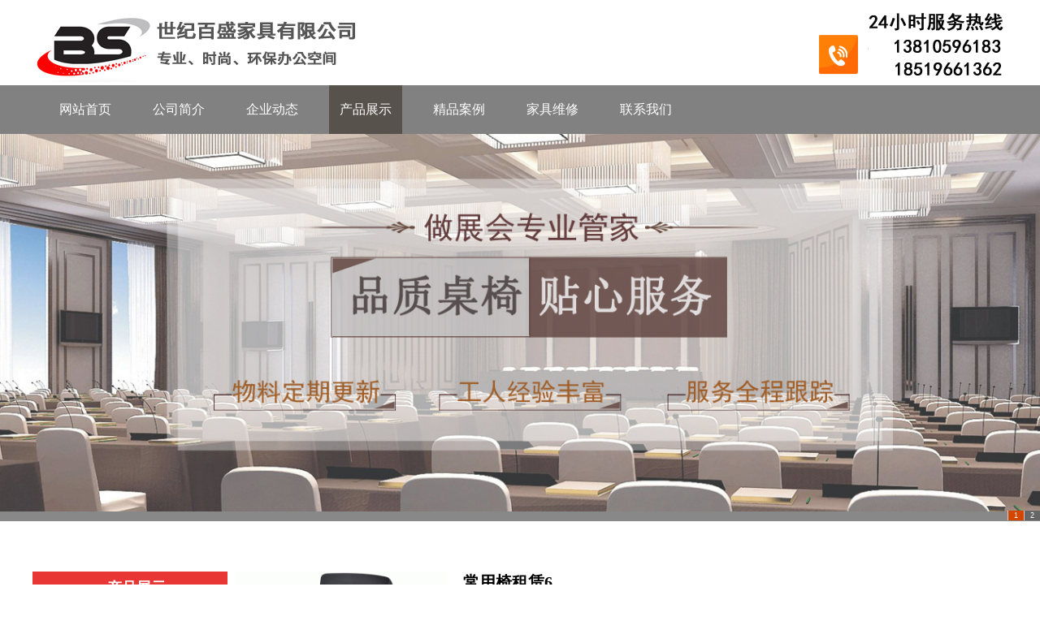

--- FILE ---
content_type: text/html; charset=gb2312
request_url: http://www.jjzlgs.com/sell/bencandy.php?&fid=84&id=510
body_size: 4251
content:
<!DOCTYPE html PUBLIC "-//W3C//DTD XHTML 1.0 Transitional//EN" "http://www.w3.org/TR/xhtml1/DTD/xhtml1-transitional.dtd">

<html xmlns="http://www.w3.org/1999/xhtml">

<!--
-->

<head>

<title>常用椅租赁6 - 常用椅租赁 - 产品展示</title>

<link rel="stylesheet" type="text/css" href="http://www.jjzlgs.com/images/enterprise/style.css">

<link rel="stylesheet" type="text/css" href="http://www.jjzlgs.com/images/enterprise/cms.css">

<meta http-equiv="Content-Type" content="text/html; charset=gb2312">

<meta name="keywords" content="">

<meta name="description" content=" ">

</head>

<SCRIPT LANGUAGE="JavaScript">

//屏蔽可忽略的js脚本错误

function killErr(){

	return true;

}

window.onerror=killErr;

</SCRIPT>

<!--

-->

<SCRIPT LANGUAGE="JavaScript" src="http://www.jjzlgs.com/images/default/inc.js"></SCRIPT>

<SCRIPT LANGUAGE="JavaScript" src="http://www.jjzlgs.com/images/default/default.js"></SCRIPT>

<SCRIPT LANGUAGE="JavaScript" src="http://www.jjzlgs.com/images/default/swfobject.js"></SCRIPT>

<SCRIPT LANGUAGE="JavaScript" src="http://www.jjzlgs.com/images/default/jquery-1.2.6.min.js"></SCRIPT>

<body ondblclick="">

<!--<div class="Top" style="height: 40px;

    background-color: #333;

    margin-bottom: 20px;">

    <p>苏州耕耘纺织品有限公司欢迎你!

    <a href="">英文网站</a>

    <a href="">中文网站</a>

  </p>

</div>-->

<div class="LogoContainer">

	<div class="logo"><a href="http://www.jjzlgs.com"><img src="http://www.jjzlgs.com/images/enterprise/logo.png"/></a></div>

    

</div>

<div class="baner">

<ul id="Mainmenu">

<!--

-->

	<li class="begin"><a href="/" onmousemove="changmenu(this)">网站首页</a></li>

<!--

-->

	<li ><a href="/do/alonepage.php?id=1" onmousemove="changmenu(this)">公司简介</a></li>

<!--

-->

	<li ><a href="/news/list.php?fid=2" onmousemove="changmenu(this)">企业动态</a></li>

<!--

-->

	<li ><a href="/sell/" class="ck" onmousemove="changmenu(this)">产品展示</a></li>

<!--

-->

	<li ><a href="/sell/list.php?fid=102" onmousemove="changmenu(this)">精品案例</a></li>

<!--

-->

	<li ><a href="/do/alonepage.php?id=3" onmousemove="changmenu(this)">家具维修</a></li>

<!--

-->

	<li ><a href="/do/alonepage.php?id=2" onmousemove="changmenu(this)">联系我们</a></li>

<!--

-->

</ul>

</div>

<script language="javascript">

function changmenu(obj){

	var alinks=document.getElementById('Mainmenu').getElementsByTagName('a');

	for(var i=0;i<alinks.length;i++){

		alinks[i].className='';

	}								

	obj.className='ck';

}

</script>






<script>

$(document).ready(function(){
  	$(".sortcont .cont dl dt").click(function(){
		
	  if($(".sortcont .cont dl  dd").css("display")=="none"){
		$(".sortcont .cont dl  dd").show();
	  }else{
		$(".sortcont .cont dl  dd").hide();
	  }	  
	
 
	});  
});
</script>








<SCRIPT LANGUAGE="JavaScript">

<!--//目的是为了做风格方便

document.write('<div class="wrap">');

//-->

</SCRIPT>

<!--

--><!--






--> 

<link rel="stylesheet" type="text/css" href="http://www.jjzlgs.com/images/enterprise/index.css">



<link rel="stylesheet" type="text/css" href="http://www.jjzlgs.com/images/enterprise/sell/list.css">

<link rel="stylesheet" type="text/css" href="http://www.jjzlgs.com/images/yellow/sell_becandy.css">





            

            <div class="mainbanner">

<script type='text/javascript'>
var widths=1920;
var heights=500;
var counts=2;

				img1=new Image ();img1.src='http://www.jjzlgs.com/upload_files/label/1_20190520150513_MV8yMDE5MDMyMTE1MDMzNl9NVjh5TURFNU1ETXhOVEV4TURNMU9GOVpiVVoxWW0xV2VVOUJKVE5FSlRORQ==.jpg';
				url1=new Image ();url1.src='';
				
				img2=new Image ();img2.src='http://www.jjzlgs.com/upload_files/label/1_20190520150517_MV8yMDE5MDMyMTE1MDMwN19NVFF6TkRBeE1ERXdNQSUzRCUzRA==.jpg';
				url2=new Image ();url2.src='';
				
var nn=1;
var key=0;
function change_img()
{if(key==0){key=1;}
else if(document.all)
{document.getElementById("pic").filters[0].Apply();document.getElementById("pic").filters[0].Play(duration=2);}
eval('document.getElementById("pic").src=img'+nn+'.src');
eval('document.getElementById("url").href=url'+nn+'.src');
eval('document.getElementById("url").target="blank"');
for (var i=1;i<=counts;i++){document.getElementById("xxjdjj"+i).className='axx';}
document.getElementById("xxjdjj"+nn).className='bxx';
nn++;if(nn>counts){nn=1;}
tt=setTimeout('change_img()',4000);}
function changeimg(n){nn=n;window.clearInterval(tt);change_img();}
document.write('<style>');
document.write('.axx{padding:1px 7px;border-left:#cccccc 1px solid;}');
document.write('a.axx:link,a.axx:visited{text-decoration:none;color:#fff;line-height:12px;font:9px sans-serif;background-color:#666;}');
document.write('a.axx:active,a.axx:hover{text-decoration:none;color:#fff;line-height:12px;font:9px sans-serif;background-color:#999;}');
document.write('.bxx{padding:1px 7px;border-left:#cccccc 1px solid;}');
document.write('a.bxx:link,a.bxx:visited{text-decoration:none;color:#fff;line-height:12px;font:9px sans-serif;background-color:#D34600;}');
document.write('a.bxx:active,a.bxx:hover{text-decoration:none;color:#fff;line-height:12px;font:9px sans-serif;background-color:#D34600;}');
document.write('</style>');
document.write('<div style="width:'+widths+'px;height:'+heights+'px;overflow:hidden;text-overflow:clip;">');
document.write('<div><a id="url"><img id="pic" style="border:0px;filter:progid:dximagetransform.microsoft.wipe(gradientsize=1.0,wipestyle=4, motion=forward)" width='+widths+' height='+heights+' /></a></div>');
document.write('<div style="filter:alpha(style=1,opacity=10,finishOpacity=80);background: #888888;width:100%-2px;text-align:right;top:-12px;position:relative;margin:1px;height:12px;padding:0px;margin:0px;border:0px;">');
for(var i=1;i<counts+1;i++){document.write('<a href="javascript:changeimg('+i+');" id="xxjdjj'+i+'" class="axx" target="_self">'+i+'</a>');}
document.write('</div></div>');
change_img();
</script>
	
	</div>

            

             <div class="content" style="width: 1200px; margin: 50px auto;">

             

             <div class="side">



    	<div class="sortcont">



        	<div class="head">产品展示</div>



            <div class="cont">



<!--





-->



            	<dl>



                	<dt><a href="list.php?fid=71">沙发系列</a></dt>



                	



<!--





-->



					<dd><a href="list.php?fid=78">单人沙发租赁</a></dd>	



<!--





-->



					<dd><a href="list.php?fid=79">高档沙发租赁</a></dd>	



<!--





-->



					<dd><a href="list.php?fid=103">欧式沙发租赁</a></dd>	



<!--





-->



					<dd><a href="list.php?fid=104">三人沙发租赁</a></dd>	



<!--





-->



					<dd><a href="list.php?fid=105">沙发凳租赁</a></dd>	



<!--





-->



					<dd><a href="list.php?fid=106">沙发条租赁</a></dd>	



<!--





-->



					<dd><a href="list.php?fid=107">沙发椅租赁</a></dd>	



<!--





-->



					<dd><a href="list.php?fid=108">双人沙发租赁</a></dd>	



<!--





-->



					<dd><a href="list.php?fid=109">异形沙发租赁</a></dd>	



<!--





-->                    



                </dl>
<div   style="clear:both"></div>


<!--





-->



            	<dl>



                	<dt><a href="list.php?fid=72">桌子系列</a></dt>



                	



<!--





-->



					<dd><a href="list.php?fid=80">餐桌租赁</a></dd>	



<!--





-->



					<dd><a href="list.php?fid=81">茶几租赁</a></dd>	



<!--





-->



					<dd><a href="list.php?fid=110">发光桌租赁</a></dd>	



<!--





-->



					<dd><a href="list.php?fid=111">会议桌租赁</a></dd>	



<!--





-->



					<dd><a href="list.php?fid=112">酒吧桌租赁</a></dd>	



<!--





-->



					<dd><a href="list.php?fid=113">洽谈桌租赁</a></dd>	



<!--





-->



					<dd><a href="list.php?fid=114">演讲台租赁</a></dd>	



<!--





-->



					<dd><a href="list.php?fid=115">折叠桌租赁</a></dd>	



<!--





-->



					<dd><a href="list.php?fid=116">桌布桌裙租赁</a></dd>	



<!--





-->                    



                </dl>
<div   style="clear:both"></div>


<!--





-->



            	<dl>



                	<dt><a href="list.php?fid=74">椅子系列</a></dt>



                	



<!--





-->



					<dd><a href="list.php?fid=84">常用椅租赁</a></dd>	



<!--





-->



					<dd><a href="list.php?fid=85">发光吧椅租赁</a></dd>	



<!--





-->



					<dd><a href="list.php?fid=86">古典家具租赁</a></dd>	



<!--





-->



					<dd><a href="list.php?fid=87">酒吧椅租赁</a></dd>	



<!--





-->



					<dd><a href="list.php?fid=88">洽谈椅租赁</a></dd>	



<!--





-->



					<dd><a href="list.php?fid=89">沙滩椅租赁</a></dd>	



<!--





-->



					<dd><a href="list.php?fid=99">塑料凳租赁</a></dd>	



<!--





-->



					<dd><a href="list.php?fid=117">滕桌藤椅租赁</a></dd>	



<!--





-->



					<dd><a href="list.php?fid=118">宴会椅租赁</a></dd>	



<!--





-->



					<dd><a href="list.php?fid=119">折叠椅租赁</a></dd>	



<!--





-->                    



                </dl>
<div   style="clear:both"></div>


<!--





-->



            	<dl>



                	<dt><a href="list.php?fid=75">办公家具系列</a></dt>



                	



<!--





-->



					<dd><a href="list.php?fid=90">办公椅租赁</a></dd>	



<!--





-->



					<dd><a href="list.php?fid=91">办公桌租赁</a></dd>	



<!--





-->                    



                </dl>
<div   style="clear:both"></div>


<!--





-->



            	<dl>



                	<dt><a href="list.php?fid=76">户外用品系列</a></dt>



                	



<!--





-->



					<dd><a href="list.php?fid=93">隔离带租赁</a></dd>	



<!--





-->



					<dd><a href="list.php?fid=94">垃圾桶租赁</a></dd>	



<!--





-->



					<dd><a href="list.php?fid=120">水马租赁</a></dd>	



<!--





-->



					<dd><a href="list.php?fid=121">铁马租赁</a></dd>	



<!--





-->



					<dd><a href="list.php?fid=122">帐篷租赁</a></dd>	



<!--





-->



					<dd><a href="list.php?fid=123">遮阳伞租赁</a></dd>	



<!--





-->



					<dd><a href="list.php?fid=124">指示牌租赁</a></dd>	



<!--





-->                    



                </dl>
<div   style="clear:both"></div>


<!--





-->



            	<dl>



                	<dt><a href="list.php?fid=77">电器系列租赁</a></dt>



                	



<!--





-->



					<dd><a href="list.php?fid=96">冰箱租赁</a></dd>	



<!--





-->



					<dd><a href="list.php?fid=97">电脑租赁</a></dd>	



<!--





-->



					<dd><a href="list.php?fid=98">电视租赁</a></dd>	



<!--





-->



					<dd><a href="list.php?fid=100">对讲机租赁</a></dd>	



<!--





-->



					<dd><a href="list.php?fid=101">空调租赁</a></dd>	



<!--





-->



					<dd><a href="list.php?fid=125">喷雾风扇租赁</a></dd>	



<!--





-->



					<dd><a href="list.php?fid=126">微波炉租赁</a></dd>	



<!--





-->



					<dd><a href="list.php?fid=127">饮水机租赁</a></dd>	



<!--





-->                    



                </dl>
<div   style="clear:both"></div>


<!--





-->



            	<dl>



                	<dt><a href="list.php?fid=128">常用品租赁</a></dt>



                	



<!--





-->



					<dd><a href="list.php?fid=129">白板租赁</a></dd>	



<!--





-->



					<dd><a href="list.php?fid=130">床位租赁</a></dd>	



<!--





-->



					<dd><a href="list.php?fid=131">货架租赁</a></dd>	



<!--





-->



					<dd><a href="list.php?fid=132">灭火器租赁</a></dd>	



<!--





-->



					<dd><a href="list.php?fid=133">屏风租赁</a></dd>	



<!--





-->



					<dd><a href="list.php?fid=134">试衣间租赁</a></dd>	



<!--





-->



					<dd><a href="list.php?fid=135">试衣镜租赁</a></dd>	



<!--





-->



					<dd><a href="list.php?fid=136">衣架车租赁</a></dd>	



<!--





-->



					<dd><a href="list.php?fid=137">展示柜租赁</a></dd>	



<!--





-->                    



                </dl>
<div   style="clear:both"></div>


<!--





-->



            	<dl>



                	<dt><a href="list.php?fid=102">精品案例</a></dt>



                	



<!--





-->                    



                </dl>
<div   style="clear:both"></div>


<!--





-->



            </div>            



        </div>



        <div class="thenewest">



            <div class="head"></div>



            <div class="cont"></div>



        </div>



    </div>




						<div class="listpic">



                        	<div class="img"  style="width: 260px;float: left;"> <img src="http://www.jjzlgs.com/upload_files/qb_sell_/84/1_20190321160337_ZWQxYWM2YTI0ZjcxNDZiYzMyZTAzMTNkODRkNDY5MQ==.jpg.gif" width="260"/> </div>

 							 <div class="t" style="width: 670px;float: right;font-size:20px;font-weight:bold;"> 常用椅租赁6 </div>
                           
                            <div  class="xq" style="font-size: 14px;line-height: 2;width: 670px;float: right;">尺寸：常规</div>
                           <div class="xq" style="font-size: 14px;line-height: 2;width: 670px;float: right;">颜色：常规</div>
							<div class="xq" style="font-size: 14px;line-height: 2;width: 670px;float: right;">材质：优质木材</div>
                           <div class="xq" style="font-size: 14px;line-height: 2;width: 670px;float: right;">配送：五环内免费配送</div>
                          <div class="xq" style="font-size: 14px;line-height: 2;width: 670px;float: right;">订购热线：<strong style="font-size: 18px;color: #e83634;">13810596183   18519661362</strong></div>

                        </div>



             	<div class="h"><span>详细信息</span></div>



                <div class="c" style="text-align:center;"><img src="http://www.jjzlgs.com/upload_files/qb_sell_/84/1_20190321160337_ZWQxYWM2YTI0ZjcxNDZiYzMyZTAzMTNkODRkNDY5MQ==.jpg.gif"  /> </div>

                  <div style="clear:both" ></div>



             </div>



			 


<div class="new_foot">
    <p style="font-size: 18px;background-color: #ddd;padding: 5px 0 5px 10px;">推荐资讯</p> 
   <div class="new_foot-1"><div style="background:url(http://www.jjzlgs.com/images/default/ico-3.gif) no-repeat 0px 10px;padding-left:10px;height:30px;border-bottom:1px dotted #E4E4E4;margin-top:3px;    font-size: 14px;
    line-height: 2;"><A HREF="http://www.jjzlgs.com/news/bencandy.php?&fid=2&id=1311" target="_blank" style=";">彩色办公家具的特点有什么~北京家具租赁</A>
   <span style="float:right;">03-09</span>
</div><div style="background:url(http://www.jjzlgs.com/images/default/ico-3.gif) no-repeat 0px 10px;padding-left:10px;height:30px;border-bottom:1px dotted #E4E4E4;margin-top:3px;    font-size: 14px;
    line-height: 2;"><A HREF="http://www.jjzlgs.com/news/bencandy.php?&fid=2&id=1310" target="_blank" style=";">北京办公家具告诉您办公隔断是如何构成的~北京家具租</A>
   <span style="float:right;">03-09</span>
</div><div style="background:url(http://www.jjzlgs.com/images/default/ico-3.gif) no-repeat 0px 10px;padding-left:10px;height:30px;border-bottom:1px dotted #E4E4E4;margin-top:3px;    font-size: 14px;
    line-height: 2;"><A HREF="http://www.jjzlgs.com/news/bencandy.php?&fid=2&id=1309" target="_blank" style=";">北京办公家具告诉您办公隔断的设计要点有哪些~北京家</A>
   <span style="float:right;">03-09</span>
</div><div style="background:url(http://www.jjzlgs.com/images/default/ico-3.gif) no-repeat 0px 10px;padding-left:10px;height:30px;border-bottom:1px dotted #E4E4E4;margin-top:3px;    font-size: 14px;
    line-height: 2;"><A HREF="http://www.jjzlgs.com/news/bencandy.php?&fid=2&id=1308" target="_blank" style=";">板材家具有什么优缺点吗~北京家具租赁</A>
   <span style="float:right;">03-09</span>
</div><div style="background:url(http://www.jjzlgs.com/images/default/ico-3.gif) no-repeat 0px 10px;padding-left:10px;height:30px;border-bottom:1px dotted #E4E4E4;margin-top:3px;    font-size: 14px;
    line-height: 2;"><A HREF="http://www.jjzlgs.com/news/bencandy.php?&fid=2&id=1307" target="_blank" style=";">北京办公家具的环保等级~北京家具租赁</A>
   <span style="float:right;">03-09</span>
</div>
   </div>
    <div class="new_foot-2"><div style="background:url(http://www.jjzlgs.com/images/default/ico-3.gif) no-repeat 0px 10px;padding-left:10px;height:30px;border-bottom:1px dotted #E4E4E4;margin-top:3px;    font-size: 14px;
    line-height: 2;"><A HREF="http://www.jjzlgs.com/news/bencandy.php?&fid=2&id=1309" target="_blank" style=";">北京办公家具告诉您办公隔断的设计要点有哪些~北京家</A>
   <span style="float:right;">03-09</span>
</div><div style="background:url(http://www.jjzlgs.com/images/default/ico-3.gif) no-repeat 0px 10px;padding-left:10px;height:30px;border-bottom:1px dotted #E4E4E4;margin-top:3px;    font-size: 14px;
    line-height: 2;"><A HREF="http://www.jjzlgs.com/news/bencandy.php?&fid=2&id=1308" target="_blank" style=";">板材家具有什么优缺点吗~北京家具租赁</A>
   <span style="float:right;">03-09</span>
</div><div style="background:url(http://www.jjzlgs.com/images/default/ico-3.gif) no-repeat 0px 10px;padding-left:10px;height:30px;border-bottom:1px dotted #E4E4E4;margin-top:3px;    font-size: 14px;
    line-height: 2;"><A HREF="http://www.jjzlgs.com/news/bencandy.php?&fid=2&id=1307" target="_blank" style=";">北京办公家具的环保等级~北京家具租赁</A>
   <span style="float:right;">03-09</span>
</div><div style="background:url(http://www.jjzlgs.com/images/default/ico-3.gif) no-repeat 0px 10px;padding-left:10px;height:30px;border-bottom:1px dotted #E4E4E4;margin-top:3px;    font-size: 14px;
    line-height: 2;"><A HREF="http://www.jjzlgs.com/news/bencandy.php?&fid=2&id=1306" target="_blank" style=";">北京会展家具租赁来说亚克力的好处~北京家具租赁</A>
   <span style="float:right;">03-09</span>
</div><div style="background:url(http://www.jjzlgs.com/images/default/ico-3.gif) no-repeat 0px 10px;padding-left:10px;height:30px;border-bottom:1px dotted #E4E4E4;margin-top:3px;    font-size: 14px;
    line-height: 2;"><A HREF="http://www.jjzlgs.com/news/bencandy.php?&fid=2&id=1305" target="_blank" style=";">拆卸板式办公家具要注意三点~北京家具租赁</A>
   <span style="float:right;">03-09</span>
</div></div>
   <div style="clear:both;"></div>
</div>




<!--





-->



     
<!--EOT;?>-->
<!--
-->
<SCRIPT LANGUAGE="JavaScript">
<!--//目的是为了做风格方便
document.write('</div>');
//-->
</SCRIPT>
<SCRIPT LANGUAGE="JavaScript">
<!--
clickEdit.init();
//-->
</SCRIPT>


<footer class="footer">
    <div class="ft">     
      <div class="ff1">    
       
       <p>
       <b style="font-size:16px;">联系电话：</b>
       电话:  13810596183 微信同步</p>
       </br> <p><b style="font-size:16px;">联系电话：</b>电话:  18519661362 微信同步</p></br>           <p>地址：北京海淀区温泉镇 温阳路336号 </p></br><p><a href="http://beian.miit.gov.cn/" target="_blank">备案号： 京ICP备10052632号-9 </a></p></br>                </div>            <div class="ff2">          <img src="../images/enterprise/foot-logo2.png">       </div>   </div>    </footer>
<style>
	.my-foot{width:1000px;height:70px;background:#fff;margin:0 auto;padding-top:5px; }
	.my-foot p{text-align:center;}
</style>




</body>
</html>









--- FILE ---
content_type: text/css
request_url: http://www.jjzlgs.com/images/enterprise/style.css
body_size: 3643
content:
/*
*样式初始化
*/
body, form, ul, li, dl, dd, dt ,td,th{
	margin: 0;
	padding: 0;
}
body{
	font-size:12px;
}
li,ul{
	list-style: none;
} 
TD {
	color: #333333;
	VERTICAL-ALIGN: top;
} 
input,textarea{
	border:1px solid #ccc;
}
img{
	border:0;
}
a {
	color:#333;
}
a:link {
	color:#333333;
	text-decoration: none;
}
a:visited {
	text-decoration: none;
	color: #333333;
}
a:hover {
	text-decoration: underline;
	color: #4E667B;
}
a:active {
	text-decoration: none;
}
.wrap{
	width:100%;
	margin:auto;
}
.mt10{
	margin-top:10px;
}
.mb10{
	margin-bottom:10px;
}
.cleardiv{
	clear:both;
	padding:0;
	margin:0;
	height:0;
}
.head{
	height:30px;
	overflow:hidden;
}
 
.more{
	float:right;	
}
.fl{
	float:left;
}
.fr{
	float:right;	
}
/*******************************************网站头部************************************/
/*
*顶部信息
*/
.Top_Login{
	width:1200px;
	height:28px;
	/*background:url(toplgoin.gif) center top no-repeat;*/
	    background-color: #eee;
	overflow:hidden;
	margin:auto;
}
.Top_Login .login{
	float:left;
	height:28px;
	line-height:30px;
	padding-left:10px;
}
.Top_Login .login span{
	display:block;
	float:left;
}
.Top_Login .login span.input,.Top_Login .login span.sub{
	padding:3px 10px 0 0;
}
.Top_Login .login span.input input{
	width:100px;
	height:15px;
}
.Top_Login .login span.sub input{
	border:0;
}
.Top_Login .login em{
	font-style:normal;
	color:red;
	padding-right:10px;
}
.Top_Login .info{
	float:right;
	padding-right:10px;
	line-height:30px;
}
.Top_Login .info span{
	color:red;
}
/*
*logo部分样式
*/
.LogoContainer{
	
	height:auto;
	margin:auto;
	overflow:hidden;
	box-shadow: 0 2px 4px 0 rgba(0, 0, 0, 0.15);
}
.LogoContainer .logo{
	width: 1200px;
    margin: auto;
	padding-top:5px;
}
.LogoContainer .info{
	width:500px;
	float:right;
	color:#666;
}
.LogoContainer .info .hotline{
	height:35px;
	padding-top:15px;
}
.LogoContainer .info .hotline iframe{
	float:right;
}
.LogoContainer .info .hotline span{
	color:#F56D0F;
	font-size:18px;
}
.LogoContainer .info .atc{
	height:20px;
	line-height:20px;
	text-align:right;
	word-spacing:10px;
}
.LogoContainer .info .atc a{
	padding-left:20px;
	padding-top:2px;
	color:#666;	
}
.LogoContainer .info .atc a:hover{
	text-decoration:none;
}
.LogoContainer .info .atc a.home{
	background:url(icon1.gif) left top no-repeat;
}
.LogoContainer .info .atc a.fav{
	background:url(icon2.gif) left top no-repeat;
}
.LogoContainer .info .atc a.help{
	background:url(icon3.gif) left top no-repeat;
}
.LogoContainer .info .atc a.set{
	background:url(icon4.gif) left top no-repeat;
}


/*
*导航样式
*/
#Mainmenu{
	margin: auto;
    width: 1200px;
    height:60px;
    line-height: 60px;
    padding-left: 10px;
    overflow: hidden;
}
#Mainmenu li{
	float:left;
	line-height: 60px;
    height: 60px;
	padding:0 10px 0 15px;
	/*background:url(menuspc.gif) left 1px no-repeat;*/
}
#Mainmenu li.begin{
	background:none;
}
#Mainmenu li a{
	display: block;
    width: 90px;
    text-align: center;
    height: 60px;
    line-height:60px;
    font-size: 16px;
    color: #fff;
    font-family: 微软雅黑;
}
#Mainmenu li a.ck{
	/*background:url(menuck.gif) center 8px no-repeat;
	background-color:#fff;
	color:#333;*/
	background-color:#57524c;
}
#Mainmenu li a:hover{
	text-decoration:none;
	/*background:url(menuck1.gif) center 8px no-repeat;
	color:#DC251F;*/
}
/*
*当前位置
*/
#nav_guide{
	width:990px;
	height:25px;
	overflow:hidden;
	margin:10px auto;
	border:#D6E1F5 solid 1px;
	line-height:26px;
	color:#666;
}
#nav_guide a{
	color:#666;
}
#nav_guide .t1,#nav_guide .t2{
	float:left;
}
#nav_guide .t1{
	padding-left:40px;
	padding-right:5px;
	border-right:#D6E1F5 solid 1px;
	background:url(home_icon.gif) 20px 7px no-repeat;
}
#nav_guide .t2{
	padding-left:10px;
}
/*
*底部样式
*/
.FootContainer{
	/*width:990px;
	height:80px;*/
	margin-top:10px;
	padding:20px 0;
	overflow:hidden;
	border-top:#BDCADB solid 1px;
	background:#f3f6fc;
}
.FootContainer .flogo{
	float:left;
	padding:7px 20px 0 0;
}
.FootContainer .copyright{
	padding-top: 15px;
    line-height: 25px;
    color: #000;
    font-family: 微软雅黑;
    text-align: center;
    font-size: 14px;
}
.FootContainer .copyright a{
	color:#4C9BC7;
}
.FootContainer .copyright span{
	color:#FFB64C;
}
/*********************************************************************
**********************************************************************
AJAX在线编辑DIV容器
这个会员看不到.只是版主管理员才可以看到.这是后台风格
一般不必修改了.修改了会员也看不到
**********************************************************************
*********************************************************************/
#AjaxEditTable{
	border:1px solid #BEDDFF;
	background:#FFF;
}
#AjaxEditTable .head{
	height: 21px;
	background: #DBEAFF;
	border-bottom:1px solid #BEDDFF;
	padding:3px 5px 0 7px;
}
#AjaxEditTable .head a{
	color:#FFF;
}
#AjaxEditTable .head span{
	DISPLAY: block; 
	FLOAT: right;
}
#AjaxEditTable .middle{
	background:#FFF;
	line-height:18px;
	padding:5px;
}
#AjaxEditTable .middle input,#AjaxEditTable .middle textarea{
	border:1px solid #BEDDFF;
	background:#FFF;
}
.mainbanner div:nth-child(3){
   width:100%!important;
   height:auto!important;
}
.mainbanner a img{
  height:auto;
  width:100%;	
  
}
.order_do,.sell_bencandy_r,#commentTable,.bencandy_pic,.describ,.shopbuy,.RR{
  display:none;	
}



@media (max-width:1200px){
  /* .Top_Login{
	   width:100%!important;  
    }	
	.LogoContainer{
	  	width:100%!important;  
	}
	.LogoContainer .logo a img{
	  	width:100%!important;  
	}
	.wrap{
    	width:100%!important;  	
	}
	.Maincont2 .main{
		width:100%!important;  
	}
	.slidecont{
	   width:100%!important;  
	}
	#pic{
	   width:100%!important;  	
	}*/
	#Mainmenu{
	  	width:100%!important;
		height:auto!important;
	}
	.baner{
	  height:auto!important;
	}
	.abt{
	  width:100%!important;
	}
	.abt .cont img{
	  width:100%!important;
	}
	.abt .cont p{
		 font-size:26px!important;	
		  width:100%!important;
		  line-height:2!important;
		  float:none!important;
		  
	} 
	.moshu{
	   	 width:100%!important;
	}
	.prod{
	      background-size: 100% 100%!important;
	}
	.Products .cont dl{
		   width:48%!important;
		       margin: 0 8px 20px!important;
	 }
     .Products .cont dl dt div{
	      width: 100%!important;	
	}
	.Products .cont dl dt div a {
	     width:100%!important;	
	}
	.Products .cont dl dt div a img {
       width: 100%!important;
       height: 260px!important;
	}
	.qhd-content .column .col-4-1, .qhd-module .column .col-4-1{
	  width:50%!important;
	  margin-right:0!important;
	}
	.moshu h3 {
	  font-size:38px!important;
	}
	.Products .cont dl dd {
	   width: 380px!important;
	}
	.Products .cont dl dd .t a {
	  font-size:28px!important;
	}
	.more1 a{
	  font-size:28px!important;
	  padding:15px 45px!important;
	}
	.module-full-screen-title > h2 {
	   font-size:38px!important;
	}
	.col-4-1 p{
	  font-size:28px!important;
	}
	.col-4-1 p span{
	   	font-size:28px!important;
	}
	.col-5-2 {
	  	 width:100%!important;
		 margin-top:0!important;
	}
	.side2,.side2 h3 { 
	  width:100%!important;
	}
	.newscont {
		width: 96%!important;
		float: none!important;
		margin: auto;
		height: auto;
	}
	.newscont .cont img{
	   width:380px!important;
	   height:220px!important;	
	}
	.newscont .cont tr td a b{
	  font-size:30px!important;
	}
	.newscont .cont tr td{
	  font-size:28px!important;
	  line-height: 40px;
	}
	.newscont .cont  div a{
	  font-size:28px!important;
	}
	.page-width {
	  width:100%!important;
	}
	.col-5-2 h3,.side2 h3{
	  font-size:28px!important;
	    margin-left: 0!important;
	}
	.module-full-screen{
	  height:1550px!important;
	}
	.link-setion-text p ,.link-setion-text .link-more {
	   font-size:28px!important;
	}
	.foot_cont p,.qhd-content10 p,.qhd-content p a{
	  font-size:28px!important;
	}
	.LogoContainer .logo {
	  width:100%!important;
	}
	.LogoContainer .logo  a img{
	   width:100%!important;
	}
	#Mainmenu li a {
	      width: 218px!important;
		      font-size: 38px!important;
	}
	.MainContainer .main {
	   width:100%!important;
	}
	.listtitle .head {
	    font-size: 36px!important;
	}
	.listtitle .cont p{
	   font-size: 30px!important;
	   line-height:2!important;
	}
	.middle .content{
	  width:100%!important;
	}
	.full-page-content{
	  width:100%!important;
	  font-size:28px!important;
	}
	.full-page-title-wrap h2{
	   font-size: 34px!important;
	}
	.listtitle .cont .list {
	  font-size:28px!important;
	}
	.listtitle .cont dl {
	  height:50px!important;
	  line-height:50px!important;
	}
	.listtitle .cont .title ,.listtitle .cont .updown {
	  font-size:30px!important;
	  
	}
	.listtitle .cont .updown {
	      line-height: 40px!important;
		      height: 70px!important;
	}
	#post1 div{
	  font-size:30px!important;
	  line-height:2!important;
	}
	#post1 div span{
	  font-size:30px!important;
	  line-height:2!important;
	}
	#post1 div h1{
	   font-size:30px!important;
	}
	.content{
	   width:100%!important;
	}
	.Maincont3{
	  width:96%!important;
	}
	.word p span{
	   font-size:38px!important;
	}
	.MainContainer{
	  width:100%!important;
	}
	.MainContainer .main div{
	   font-size:28px!important;
	}	
	.MainContainer .main {
		width: 98%!important;
		 margin: 0 7px!important;
	}
	.Services .cont dl dd {
	  width:100%!important;
	  font-size: 28px!important;
	   
	}
	.MainContainer .side {
		width: 95%!important;
  		  margin: auto;
    	float: none!important;	
	}
	.Services .cont .cont {
	  padding:0!important;
	  padding-left:0!important;
	}
	.Services .head {
	   font-size:28px!important;
	}
	.Services .cont dl dd a{
	   padding-left: 30px!important;
	}
	.MainContainer .main  p img{ 
	   width:100%;
	}
	.side .sortcont .head{
	  font-size: 28px!important;
	}
	.sortcont .cont dl dt {
	   font-size: 28px!important;
	   padding: 15px 20px!important;
	}
	.sortcont .cont dl dd {
			    height: auto!important;
		line-height: 50px!important;
		font-size: 28px!important;
		width: 41%!important;
	    text-align: center;
	}
	.sortcont .cont dl {
		width:48%;
		float:left;	
		margin:0 9px;
	}
	.clear-b{
	  clear:none!important;
	}
	.sortcont .cont dl dt a {
		font-size: 28px!important;
	}
	.sortcont .cont dl dd a {
		background: url(array.gif) 75px 25px no-repeat!important;
	}
	.listtitle .cont .listpic {
		width: 49%!important;
		height: auto!important;
	}
	.img a img {
		width: 95%!important;
		height: 320px!important;
	}
	.listtitle .cont .listpic div {
		width:100%!important;	
	}
	.listtitle .cont .listpic div.t {
	     height:40px!important;
	    line-height: 40px!important;
	}
	.h span{
	  font-size:28px;
	}
	.c div img{
	  width:100%!important;	
	  height: auto!important;
	
	}
	.listtitle .cont .title {
      line-height: 70px!important;
	}
	
	 
	.serviceLt{
	   display:none;
	}
	.index-2{
	  width:100%!important;
	}
	
	.index-1 div ul li a{
	   font-size:26px;
	}
	.customerBox,.customerBox ul{
	  width:100%!important;
	}
	.customerBox em{
	   z-index:999;
	}
	.customerBox ul li {
		width: 46%!important;
	}
	.customerBox ul li img{
	  height:auto!important;
	}
	.container,.container .list,.advantage .container{
	   	  width:100%!important;
	}
	.about{
	  width:96%!important;
	  
	}
	.container .list li{
	  width:306px!important;
	}
	.about dl dt{
	   display:none;
	}
	.about dl dd{
		float:none!important;width:100%!important;
	}
	.about dl dd p,.newsNav li{
	   font-size:28px!important;
	}
	.about dl dd p{
	   line-height:35px!important;
	   height:auto!important;
	}
	.ryzz{
	  	  width:100%!important;
	}
	.newsRt{
		float:none!important;width:100%!important;
	   
	}
	.newsDa,.newsDa ul{
	  height:auto!important;
	}
	.listDa li p{
	    font-size:28px!important;
	}
	.ft,.ft2 div{
	   width:100%!important;
	}
	.ft{
	  height:auto!important;
	}
	.ff1 img{
		height: 195px;
  	  width: 350px;	
	}
	.ff2 {
		float: none!important;
		text-align: center;
	}
	.ff2 img{
	  width:200px;
	}
	.yjmgs img{
	   width:100%!important;
	}
	.yjmgs ,.customerBox .scCon,.kefu{
	   width:100%!important;
	}
	.yjmgs li{
	  width:48%!important;
	  height:auto!important;
	}
	.customerBox .scCon{
	  height:auto!important;
	}
	.scon{
	   display:none;
	}
	.kefu img{
	     width:100%!important;
	}
	.kefu dl{
	    width:100%!important;
	}
	.kefu dl dt{
	   font-size:28px!important;
	}
	.kefu dl dd{
	   font-size:24px!important;
	}
	.ff1 p,.hnav-1 ul li,.idnf p {
	     font-size:28px!important;
	}
	.ff1 b, .idnf b{
		font-size: 28px!important;
	}
	.ff2{
	  display:none;
	}
	.idnf{
	   float:right!important;
	}
	.ff1,.idnf{
	   width:100%!important;
	       margin: 0 18px;
	}
	.hnav-1{
	   width:900px!important;
	}
	.hnav-1 ul li{
	   width:120px!important;
	}
	.contents{
	   width:100%!important;
	   height:auto!important;
	}
	.contents .m_ys2,.contents .m_ys1{
	  height:auto!important;
	  width:96%!important;
	  float:none!important;
	  margin:auto!important;
	}
	.m_ys1 p, .m_ys2 p {
	  font-size:26px!important;
	}
	.contents .ysimg1,.contents .ysimg2{
        display:none;
	}
	.title2 p,.title2 span{
	   font-size:26px!important;
	}
	.title2 h2{
	   font-size:34px!important;
	}
	.container .list li p{
	  line-height:40px!important;
	  font-size:26px!important;
	}
	#scCon ul{
	  height:auto!important;
	}
	#scCon ul div{
		width:48%;
		margin: 0 9px!important;
	  height:auto!important;
	}
	#scCon ul div a{
		width:100%!important;
	  height:auto!important;
	}
	#scCon ul div a{
		width:100%!important;
	  height:auto!important;
	}
	.customerBox a{
		 font-size:26px!important;
	}
	.m_ys2 p{
	  line-height:50px!important;
	}
	.about dl dd h3{
	   font-size:34px!important;
	}
	
	.NewTit h3 a ,.newsNav li a{
		font-size: 34px!important;
	}
	.newsNav li{
	  width:46%!important;
	}
	#newsDa,.newsRt{
	  width:96%!important;
	  margin:auto!important;
	}
	.friendlink .head .tag{
	  width:15%!important;
	  font-size: 34px!important;
	}
	.friendlink .head strong{
	  width:84%!important;
	  font-size: 28px!important;
	}
	.friendlink .head i{
	  width:75%!important;
	}
	.jiaju img{
	  width:100%;
	}
	#newsDa p{
		font-size: 28px!important;
	}
	.plyW {
	   width:96%!important;
	   height:auto;
	}
	.ply ul li {
	   font-size:26px!important;
	   height:auto!important;
	   line-height:2;
	}
	.plyW img{
	 display:none;
	}
	.ply{
	   width:96%!important;
	   float:none!important;
	   margin:auto;
	}
	.ply ul {
	  width:96%!important;
	  background:none!important;
	}
	.ply h3 {
	      padding-left: 40px;
	}
	.ply h3 span b {
	       font-size: 22px!important;
	}
	.conBox .con {
		width: 96%!important;
		margin: auto;
	}
	.conBox .container .pic {
		display: none!important;
	}	
	.conBox .con img {
		    width: 48%;
   			 height: auto;
			     margin: 50px 0;
	}
	.conBox .con .box {
		width: 50%!important;
		height: auto!important;
	}
	.conBox .con .box p {
	    font-size: 24px!important;
		line-height:35px!important;
	}
	.nys ol,.nys{
	  width:100%!important;
	}
	
	.nys ul{
	      width: 24%!important;
       margin: 0 4px!important;
	}
	.idb{
	   font-size:20px!important;
	   line-height:2!important;
	}
	
	
	
	
	
	
	
	
}

.cont dl dd .c {
  display:none;
}
.baner{
	width:100%;
	background-color:#818181;
    height:60px;
    line-height: 60px;
}

--- FILE ---
content_type: text/css
request_url: http://www.jjzlgs.com/images/enterprise/index.css
body_size: 5468
content:
/**************************************
********************棣栭〉鏍峰紡
*******************************************/
 
/*
*绗竴鏍�
*/

/*.slidecont{
	width:1200px;
	height:280px;
	overflow:hidden;
}*/
.wrap{
   width: 100%;
       font-family: Microsoft Yahei;
}
.slidecont div:nth-child(3){
      width: 100%!important;
}
.slidecont div:nth-child(3) div:nth-child(2){
     display:none;
}
#pic{
     width:100%;
}
.newscont{
	width:50%;
	overflow:hidden;
}
.newscont .head{
	height:35px;
	overflow:hidden;
	padding:0 10px 0 30px;
	line-height:40px;
	color:#FFF;
}
.newscont .cont{
	padding:10px 0;
	line-height:30px;
}
.newscont .cont .list{
	font-family: Microsoft Yahei;
    font-size: 16px;
	overflow:hidden;
	padding-left:15px;
	padding-right:3px;
	border-bottom: 1px dashed #ddd;
	background:url(array1.gif) 5px 8px no-repeat;
    background-size: 5px;
}
.newscont .cont .list a{
	float:left;
	/*color:#3074C1;*/
}
.newscont .cont .list span{
	float:right;
	color:#888;
}
/*
*绗簩鏍�
*/
/*.Maincont2{
	height:730px;
}*/
.Products{
	overflow:hidden;
	/*background:url(products.gif) center top no-repeat;*/
}	
.Products .head{
	height:35px;
	overflow:hidden;
	padding:0 10px 0 30px;
	line-height:40px;
}
.Products .cont{
	padding:10px 0 0 10px ;
}
.Products .cont dl{
	width:300px;
	height:360px;
	overflow:hidden;
	float:left;
    border: 1px solid #ddd;
	padding:0;
	margin: 0 4px 20px;
}
.Products .cont .list5,.Products .cont .list6{
	background:none;
}
 
 
.Products .cont dl dt div a{
	display:block;
	/*height:90px;*/
	width:300px;
	overflow:hidden;
}
.Products .cont dl dt div a img{
       width:300px;
    height: 260px;
}
 
.Products .cont dl dd .t{
	    height: 30px;
    line-height: 30px;
    overflow: hidden;
    padding-top: 10px;
    padding-left: 20px;
    text-align: left;
}
.Products .cont dl dd .t a{
	font-weight:bold;
	font-size:16px;
	/*color:#3074C1;*/
	font-family:Microsoft YaHei;
}
.Products .cont dl dd .d{
   font-size: 14px;
    font-family: Microsoft YaHei;
}
.Products .cont dl dd .c{
	height:40px;
	overflow:hidden;
	line-height:20px;
	color:#777;
}
.Products .cont dl dd .to{
	padding:15px 0 0 20px;
 
}
.Products .cont dl dd .to a{
	color:#00792a;
	  font-size: 14px;
    font-family: Microsoft YaHei;
	display: -webkit-inline-box;
}
.sidecont{
	width:345px;
	height:270px;
	overflow:hidden;
	background:url(scont.gif) center top no-repeat;
}
.sidecont .head{
	height:35px;
	overflow:hidden;
	padding:0 10px 0 10px;
	line-height:40px;
}
.sidecont .cont{
	padding:10px;
}
.sidecont .cont dl{
	height:95px;
	overflow:hidden;
	background:url(dotted.gif) left bottom repeat-x;
	margin-bottom:8px;
}
.sidecont .cont dl dt{
	width:110px;
	height:95px;
	float:left;
}
.sidecont .cont dl dt div{
	width:90px;
	border:#DDD solid 1px;
	padding:2px;
	margin:5px 0 0 5px;
}
.sidecont .cont dl dt div a{
	display:block;
	height:70px;
	overflow:hidden;	
}
.sidecont .cont dl dd{
	width:210px;
	height:95px;
	float:left;
}
.sidecont .cont dl dd .t{
	height:20px;
	padding-top:3px;
	line-height:20px;
	overflow:hidden;
}
.sidecont .cont dl dd .t a{
	font-weight:bold;
	color:#3074C1;
}
.sidecont .cont dl dd .c{
	height:60px;
	line-height:20px;
	overflow:hidden;
	color:#888;
}
.sidecont .cont .list{
	height:22px;
	line-height:22px;
	padding:0 5px 0 15px;
	overflow:hidden;
	background:url(array1.gif) 5px 8px no-repeat;
}
.sidecont .cont .list a{
	float:left;
	color:#3074C1;
}
.sidecont .cont .list span{
	float:right;
	color:#888;
}
/*棣栭〉鐢ㄦ埛鐧诲綍*/
#Index_Login{
	height:140px;
	overflow:hidden;
	background:url(rside.gif) center bottom no-repeat;
	position:relative;
}
#Index_Login .head{
	height:35px;
	overflow:hidden;
	padding-left:15px;
	line-height:40px;
	background:url(rside.gif) center top no-repeat;
}
#Index_Login .login,#Index_Login .info{
	width:50px;
	height:50px;
	position:absolute;
	background:url(icon5.gif) right top no-repeat;
	right:2px;
	top:2px;
	z-index:1000;
}
#Index_Login .info{
	background:url(icon6.gif) right top no-repeat;
}
#Index_Login .cont{
	padding-top:8px;
}
#Index_Login .cont dl{
	height:28px;
	overflow:hidden;
	line-height:30px;
}
#Index_Login .cont dl dt{
	width:30%;
	float:left;
	text-align:right;
	color:#666;
}
#Index_Login .cont dl dd{
	width:65%;
	float:left;
}
#Index_Login .cont dl dd .input{
	width:170px;
	height:15px;
	vertical-align:middle;
	border:#BDCADB solid 1px;
	color:#666;
}
#Index_Login .cont dl dd .sub{
	border:0;
	vertical-align:middle;
}
#Index_Login .cont dl dd .send{
	color:#F56D0F;
	text-decoration:underline;
	padding:2px 0 0 5px;
}
#Index_Login .cont dl dd .reg{
	color:#3074C1;
	text-decoration:underline;
	padding:2px 0 0 0;
}
#Index_Login table {
	height:105px;
}
#Index_Login table .img{
	width:110px;
	vertical-align:middle;
}
#Index_Login table .img div{
	width:80px;
	height:80px;
	border:#DDD solid 1px;
	padding:1px;
	margin:auto;
}
#Index_Login table .word{
	vertical-align:middle;
	line-height:16px;
	color:#3074C1;
}
#Index_Login table .word .t a{
	color:#3074C1;
	font-weight:bold;
}
#Index_Login table .word .m span{
	color:red;
}
#Index_Login table .word .m em{
	color:#f60;
	font-style:normal;
}
#Index_Login table .word .m a{
	color:#3074C1;
}
/*瀹㈡湇涓績*/

.Services .head{
	height:40px;
	overflow:hidden;
	line-height:40px;
	font-size:18px;
	font-weight:bold;
	padding-left:15px;
	color:#fff;
	background: #A53131;
}
.Services .cont{
	padding:10px;
}
.Services .cont .ct1 dl{
	height:45px;
	border-bottom:#BDCADB dotted 1px;
	padding-left:45px;
	line-height:18px;
	color:#3074C1;
}
.Services .cont .ct1 dl.tel{
	background:url(tel.gif) 5px 7px no-repeat;
}
.Services .cont .ct1 dl.answer{
	background:url(ans.gif) 5px 7px no-repeat;
}
.Services .cont .ct1 dl.send{
	background:url(maill.gif) 5px 11px no-repeat;
}
.Services .cont .ct1 dl dt{
	padding-top:5px;
}
.Services .cont .ct1 dl .h{
	font-weight:bold;
}
.Services .cont .ct1 dl .telnum{
	font-size:16px;
	color:#F5771F;
	font-weight:bold;
}
.Services .cont .ct2{
	padding:5px;
	line-height:20px;
	color:#3074C1;
}
.Services .cont .ct2 .img{
	height:30px;
	line-height:30px;
}
.Services .cont .ct2 .img img{
	vertical-align:middle;
}
/*鎴愬姛妗堜緥*/
.casecont{
	margin-top:10px;
	height:170px;
	background:url(rside.gif) center bottom no-repeat;
}
.casecont .head{
	height:35px;
	overflow:hidden;
	line-height:40px;
	font-size:14px;
	font-weight:bold;
	padding-left:15px;
	background:url(rside.gif) center top no-repeat;
}
.casecont .cont{
	padding-top:18px;
}
.casecont .cont div{
	padding-bottom:10px;
	text-align:center;
	word-spacing:8px
}
/*
*绗笁鏍�
*/
.Maincont3{ 	
	overflow:hidden;
}
.friendlink{ 
	overflow:hidden;
}
.friendlink .head{
	height:40px;
	/*background:url(head1.gif) left top repeat-x;*/
	overflow:hidden;
	line-height:40px;
	float: left;
    width: 100%;
}
.friendlink .cont{
      float: right;
      width: 100%;
    height: auto;
}
.friendlink .head .tag{
	    text-align:left;
    font-size:18px; 
    width:6%;
    font-family: Microsoft YaHei;
    color: #444;
	float:left;
}
.friendlink .head .more{
	padding-right:10px;
	background:url(rside.gif) right top no-repeat;
}
/*.friendlink .cont{
	border:#D6E1F5 solid 1px;
	border-top:0;
	height:54px;
}*/
.friendlink .cont .pic{
	padding:10px 10px 0 10px;
	height:31px;
	overflow:hidden;
}

.moshu{
   width:950px;
   float:right;
}
.moshu h3{
        text-align: center;
    font-family: Microsoft YaHei;
    background: url(line2.png) center no-repeat;
    margin-bottom: 20px;
    line-height: normal;
    font-weight: normal;
    font-size: 28px;
    color: #333;
}
.moshu h3 p{
	color:#908b8b;
	margin:0;
	font-size: 16px;
   	font-weight: normal;
}
.moshu span{
    display: block;
    width: 600px;
	margin:auto;
    text-align: right;
	font-size: 14px;
    font-family:Microsoft YaHei;	
}

.abt{
   width:1200px;
   margin: 30px auto 0; 	
}
.abt  h3{
    text-align: center;
    font-size:24px;
    font-family:Microsoft YaHei;
    
    color: #333;	
}

.abt .cont p{
    font-size: 14px;
    line-height: 31px;
    font-family: Microsoft YaHei;
    width: 68%;
    float: right;
}


.side2{
   width:1200px;
   margin: 30px auto 50px; 	
}
 

.Products .cont dl dt div a img:hover {
	
    -webkit-transform: scale(1.1);transition: all 1s ease 0s;
}

.sjd span a:hover{
      background-color: #0b65bb;
    color: #fff;
}
.xd span a:hover{
      background-color: #0b65bb;
    color: #fff;
}
.more1 a:hover{
    background-color: #0b65bb;
    color: #fff;
}

.Top a{
      color: #fff;
    font-size: 14px;
    font-family: Microsoft YaHei;
    margin-right: 20px;
    line-height: 40px;
    float: right;
}
.Top p{
      margin: 0;
    line-height: 40px;
    padding-left: 50px;
    color: #fff;
    font-size: 14px;
    font-family: Microsoft YaHei;
}

.more1 a:hover{

      background-color: #DB261D;
    border-color: #DB261D;
    color: #fff;
    text-decoration: none;
}

.module-full-screen > .module-inner {
    padding: 55px 0 55px;
}
.module-full-screen > .module-inner .page-width {
    width: auto;
    max-width: 1200px;
}
.page-width {
    margin: 0 auto;
}
.module-full-screen-title {
    margin-bottom: 35px;
    text-align: center;
}
.module-full-screen-title > h2 {
    margin-bottom: 20px;
    line-height: normal;
	font-family: Microsoft YaHei;
    font-weight: normal;
    font-size: 28px;
    color: #333;
}
.module-full-screen-title > .module-title-content {
    margin: -10px 0 15px;
}
.module-full-screen-title > .module-title-content > h3 {
    display: inline-block;
    margin: 0 15px;
    line-height: normal;
    font-weight: normal;
    font-size: 16px;
    color: #999;
}
.qhd-content .column, .qhd-module .column {
    width: 100%;
}
.qhd-content .column .col-4-1, .qhd-module .column .col-4-1 {
    width: 22.75%;
    margin-right: 2%;
}
.qhd-content p {
    line-height: 1.8;
    margin-bottom: 15px;
	color: #4d4d4d;
    font-size: 14px;
    font-family: Microsoft YaHei;
}

.col-4-1{
  float:left;
}
 .col-5-2 {
    width: 37%;
	float:right;
    margin-right:0;
	margin-top:-4%;
}
.module-default {
    margin: 0;
    padding: 0;
}
.module-title-default {
    margin-bottom: 10px;
    overflow: hidden;
}
.module-title-default > .module-title-content {
    padding-top: 5px;
    padding-bottom: 5px;
}
.module-title-default > .module-title-content h3 {
    display: block;
    float: left;
    line-height: 20px;
    font-size: 16px;
    font-family: Microsoft YaHei;
}
.link-setion {
    position: relative;
    margin-bottom: 8px;
}
.link-setion a {
    display: block;
}
.link-setion .link-img img {
    display: block;
    width: 100%;
}
.link-name-default {
    position: absolute;
    left: 35px;
    bottom: 35px;
    opacity: 1;
    filter: alpha(opacity=100);
    border-bottom: 1px solid #fff;
    padding-bottom: 5px;
    -webkit-transition: all 0.25s ease-in-out;
    -moz-transition: all 0.25s ease-in-out;
    -o-transition: all 0.25s ease-in-out;
    -ms-transition: all 0.25s ease-in-out;
    transition: all 0.25s ease-in-out;
}
.link-name-default h3 {
    font-size: 20px;
    padding-right: 15px;
    font-weight: normal;
    color: #fff;
    line-height: normal;
}
.link-setion-text {
    display: block;
    width: 100%;
    position: absolute;
    top: 50%;
    left: 0;
    z-index: 10;
    color: #fff;
    text-align: center;
    opacity: 0;
    filter: alpha(opacity=0);
    -webkit-transform: translateY(-50%);
    -moz-transform: translateY(-50%);
    -o-transform: translateY(-50%);
    -ms-transform: translateY(-50%);
    transform: translateY(-50%);
    -webkit-transition: all 0.25s ease-in-out;
    -moz-transition: all 0.25s ease-in-out;
    -o-transition: all 0.25s ease-in-out;
    -ms-transition: all 0.25s ease-in-out;
    transition: all 0.25s ease-in-out;
}
.link-setion-text {
    color: #fff;
    text-align: center;
}
.link-setion-text h3 {
	width:100%;
	text-align:center;
    margin: 0 20px 15px 0;
    margin-top: -20px;
    font-size: 24px;
    font-weight: normal;
    color: #fff;
    line-height: normal;
    transition: all 0.35s ease-out;
    -moz-transition: all 0.35s ease-out;
    -o-transition: all 0.35s ease-out;
    -webkit-transition: all 0.35s ease-out;
    -ms-transition: all 0.35s ease-out;
}
.link-setion-text p {
    margin: 0 20px 15px;
    font-size: 13px;
    font-weight: normal;
	font-family: Microsoft YaHei;
    color: #fff;
    line-height: normal;
    transition: all 0.35s ease-out;
    -moz-transition: all 0.35s ease-out;
    -o-transition: all 0.35s ease-out;
    -webkit-transition: all 0.35s ease-out;
    -ms-transition: all 0.35s ease-out;
}
.link-setion-text .link-more {
    line-height: normal;
    display: inline-block;
    margin-top: 10px;
    padding: 6px 20px;
    border: 1px solid #fff;
    font-size: 13px;
}
.link-setion .opacity-overlay {
    display: block;
    width: 100%;
    height: 100%;
    position: absolute;
    top: 0;
    left: 0;
    cursor: pointer;
    background: #DF241B;
    opacity: 0;
    filter: alpha(opacity=0);
    _height: expression( (this.parentElement.clientHeight) +'px');
    -webkit-transition: all 0.25s ease-in-out;
    -moz-transition: all 0.25s ease-in-out;
    -o-transition: all 0.25s ease-in-out;
    -ms-transition: all 0.25s ease-in-out;
    transition: all 0.25s ease-in-out;
}

.link-setion a:hover .link-setion-text {
    opacity: 1;
    filter: alpha(opacity=100);
}
.link-setion a:hover {
    color: #DF241B;
    text-decoration: none;
}

.link-setion a:hover .opacity-overlay {
    opacity: 0.85;
    filter: alpha(opacity=85);
}

.footer {
    overflow: hidden;
    background-color: #444444;
    color: #cccccc;
    font-size: 13px;
}
.footer-main .page-width {
    padding-top: 40px;
    padding-bottom: 35px;
}
.page-width {
    width: 1200px;
    margin: 0 auto;
}
.footer a {
    color: #ccc !important;
}
.module-default {
    margin: 0;
    padding: 0;
}	
.qhd-content .column, .qhd-module .column {
    width: 100%;
}

.foot_cont {
    float: left;
}
.qhd-content10 {
    float: right;
}
.foot_cont p{
  font-family: Microsoft YaHei;
}
.bottom {
    overflow: hidden;
    background: #000000;
    color: #ccc;
    font-size: 13px;
}
.bottom .page-width {
    padding-top: 15px;
    padding-bottom: 15px;
}
.page-width {
    width: 1200px;
    margin: 0 auto;
}
.qhd-content p a{
	color:#fff;
   font-family: Microsoft YaHei;
}

.ft{
  width:1200px;
  height:160px;
  margin:auto;
}
.ff1{
  float:left;
  padding: 30px 0px;
  width:350px;
}
.idnf{
  width:400px;
  float:left;
  padding: 30px 0px;
}
.ff1 p,.idnf p{
	color:#fff;
   font-size:14px;
   font-family: Microsoft YaHei;
   margin:0;
}
.ff2{
  float:right;
  padding: 30px 0px;
}
.hnav{
  width:100%;
  height:70px; 
}
.hnav-1{
  width:800px;
  margin:auto;
}
.hnav-1 ul li{
    float: left;
    text-align: center;
    width: 110px;
    font-size: 16px;
    height: 70px;
    line-height: 70px;
    font-family: Microsoft YaHei;
}
.index-1{
  height:50px;
  background-color:#eee;
}
.index-1 div ul li{
	color:#00792a;
    float:left;
    height: 50px;
    line-height: 50px;
    margin: 0 10px;
	font-size: 14px;
    font-family: Microsoft YaHei;
}
.index-1 div ul li a{
	color:#333;
}
.index-2{
  width:1200px;
      margin: 50px auto 0;
  height:auto;
}
.serviceLt {
    float: left;
    width: 245px;
}
.serviceLt h2 {
    overflow: hidden;
    padding: 40px 0;
    background-color: #00824a;
    color: #fff;
    text-indent: 38px;
	margin: 0;
}
.serviceLt h2 a {
    display: block;
    font-size: 32px;
    color: #fff;
}
.serviceLt h2 p {
    font-size: 20px;
    text-transform: uppercase;
    font-weight: normal;
}
 .serviceLtBox , .serviceLtBox dl{
    overflow: hidden;
    width: 100%;
    background: #eeeeee;
}
 
 .serviceLtBox .dl dt {
    font-size: 20px;
    color: #fff;
    background: #e83634;
    line-height: 45px;
	font-family: Microsoft YaHei;
	margin: 0;
	padding:15px 0;
}
 .serviceLtBox .dl dt,  .serviceLtBox .dl dd {
    text-indent: 28px;
}
.serviceLtBox .dl dt a {
    color: #fff;
}
.serviceLtBox .dl dd {
    padding: 8px 0;
}
.serviceLtBox .dl dd a {
    display: block;
    font-size: 16px;
    color: #666;
    line-height: 36px;
    height: 36px;
	font-family: Microsoft YaHei;
}
.phone22 {
    overflow: hidden;
    margin-top: 10px;
    width: 170px;
    padding: 30px 0;
    padding-left: 75px;
    border-radius: 10px;
    background: url(/images/enterprise/pro_phone.png) no-repeat 20px center;
    background-color: #00824a;
}
.phone22 p {
    font-size: 16px;
    color: #fff;
	font-family: Microsoft YaHei;
}
.phone22 b {
    display: block;
    font-size: 24px;
    color: #fff;
    font-family: 'Times New Roman';
}
.title2 {
    overflow: hidden;
    width: 100%;
    text-align: center;
    margin-top: 50px;
}
.title2 h2 {
  font-size: 30px;
    color: #333;
    font-weight: bold;
    margin: 0;
}
.title2 h2 a {
    color: #00824a;
	font-family: Microsoft YaHei;
}
.title2 i {
    display: block;
    width: 40px;
    height: 2px;
    background: #00824a;
    margin: 15px auto 0;
}
  .customerBox {
    overflow: hidden;
    width: 1200px;
    margin: 0 auto;
    margin-top:50px;
    position: relative;
}
 .customerBox em.sclt {
    background: url(/images/enterprise/customerlt.png) no-repeat center top;
    left: 0;
}
  .customerBox em.scrt {
    background: url(/images/enterprise/customerrt.png) no-repeat center top;
    right: 0;
}
 .customerBox em {
    display: block;
    width: 70px;
    height: 70px;
    position: absolute;
    top: 65px;
}
.customerBox .scCon {
    overflow: hidden;
    width: 1200px;
    height:300px;
    margin: 0 auto;
    position: relative;
}

 
.customerBox ul li {
    width: 214px;
    float: left;
    text-align: center;
    margin:0 14px;
}
.customerBox ul li a {
    text-decoration: none;
}
.customerBox ul li img {
    display: block;
    margin: 0 auto;
}
.customerBox ul li h3 {
    font-size: 16px; 
    font-weight: normal;
}
.customerBox ul li h3 a {
    font-size: 16px;
    margin-top: 30px;
    color: #666;
	font-family: Microsoft YaHei;
}
  .customerBox em:hover {
    background-position: bottom;
    cursor: pointer;
}
.container {
	width:1200px;
	margin:auto;
}
.container .title {
    margin-top: 55px;
}
 .title2{
   background: url(/images/enterprise/b2.jpg) no-repeat center ;
}
 .title2 strong {
    color: #ffae00;
}

.container .list {
    overflow: hidden;
    width: 1200px;
	margin:50px auto;
}
.container .list li {
    float: left;
    width: 180px;
    padding: 0 10px;
    text-align: center;
    overflow: hidden;
}
.container .list li h3 {
	height:50px;
    font-size: 24px;
    color: #00824a;
    font-weight: normal;
    margin-top: 15px;
	font-family: Microsoft YaHei;
}
.container .list li p {
    line-height: 22px;
    font-size: 14px;
    color: #666666;
    height: 66px;
    margin-top: 15px;
	font-family: Microsoft YaHei;
}
.about{
  width:1200px;
  margin:auto;
}
.about dl {
    overflow: hidden;
    padding: 35px 0;
}
.about dl dt {
    float: right;
	padding: 40px 0;
}
.about dl dd {
    width: 550px;
    float: left;
}
.about dl dd h3 {
    font-size: 18px;
	font-family: Microsoft YaHei;
}
.about dl dd h3 a {
    color: #00824a;
}
.about dl dd p {
    font-size: 14px;
    color: #333;
    line-height: 28px;
    height:110px;
    overflow: hidden;
	font-family: Microsoft YaHei;
}
.about dl dd a.more {
    display: block;
    margin-top: 30px;
    width: 130px;
}
.about dl dd i {
    display: block;
    width: 40px;
    height: 1px;
    background: #00824a;
    margin: 25px 0;
}
.about dl dd a.more {
    display: block;
    margin-top: 30px;
    width: 130px;
	float:left;
}
  .newsNav {
    overflow: hidden;
	width:45%;
}

.newsNav li {
    width: 133px;
    height: 38px;
    line-height: 38px;
    text-align: center;
    font-size: 14px;
    background-color: #eee;
    float: left;
    margin-right: 10px;
}
.newsNav li a{     font-family: Microsoft Yahei; }
  .newsNav li:hover, .news .newsNav li.cur {
    background: #333;
}
  .newsNav li:hover a, .news .newsNav li.cur a {
    color: #fff;
}
.newsRt {
    float: right;
    width: 45%;
	margin-top: -30px;
}
#newsDa p{
  font-size:14px;
}
 .NewTit {
    overflow: hidden;
    width: 100%;
	padding-bottom: 10px;
    border-bottom: 2px solid #107490;
}
  .NewTit h3 {
    font-weight: normal;
    font-size: 24px;
    float: left;
	margin:0;
}
.NewTit h3 a{
      font-family: Microsoft Yahei;
}
 .btnLt {
    float: right;
    width: 78px;
}
  .btnLt a.newsTop {
    background: url(/images/enterprise/newstop.jpg) no-repeat center top;
    float: left;
}
.btnLt a.newsBtm {
    background: url(/images/enterprise/newsbottom.jpg) no-repeat center top;
    float: right;
}
  .btnLt a {
    width: 37px;
    height: 33px;
    display: block;
}
  .newsDa { 
    height: auto;
    position: relative;
    margin-top: 10px;
    overflow: hidden;
}
  .listDa li {
    padding:12px 0 0;
    width: 100%;
    border-bottom: 1px dotted #bbbbbb;
}
  .listDa li h3 {
    background: url(/images/enterprise/newswen.jpg) no-repeat left center;
    padding-left: 35px;
    font-size: 13px;
    font-weight: normal;
}
.listDa li h3  a{
    font-family: Microsoft Yahei;
}
  .listDa li p {
    background: url(/images/enterprise/newsda.jpg) no-repeat left center;
    padding-left: 35px;
    font-size: 13px;
    color: #666666;
    line-height: 30px;
    overflow: hidden;
    white-space: nowrap;
    text-overflow: ellipsis;
    margin-top: 15px;
	font-family: Microsoft Yahei;
}


.advantage {
    overflow: hidden;
    width: 100%;
    background: url(/images/enterprise/advantagebg.jpg) no-repeat center;
    height: 843px;
}
.advantage .container {
    margin-left: auto;
    margin-right: auto;
    width: 1200px;
}
.advantage .advantageList {
    width: 100%;
    margin-top: 45px;
    height: 385px;
    position: relative;
}
.advantage li {
    width: 160px;
    padding: 0 15px;
    background: url(/images/enterprise/yslibg.png) no-repeat center top;
    position: absolute;
    text-align: center;
    height: 249px;
    color: #fff;
}
.advantage li h3 {
    font-size: 24px;
	margin:0;
    margin-top: 15px;
	 font-family: Microsoft Yahei;
}
.advantage li p {
    margin-top: 20px;
    line-height: 22px;
    font-size: 14px;
	 font-family: Microsoft Yahei;
}
.advantage li i {
    position: absolute;
    background: url(/images/enterprise/advantageli.png) no-repeat center top;
    width: 25px;
    height: 25px;
    left: 50%;
    margin-left: -12px;
}
.advantage li.li01 {
    left: 0;
    top: 170px;
}
.advantage li.li01 i {
    bottom: -105px;
}

.advantage li.li02 {
    left: 402px;
    top: 0px;
}
.advantage li.li02 i {
    bottom: -83px;
}
.advantage li.li03 {
    right: 405px;
    top: 0px;
}
.advantage li.li03 i {
    bottom: -75px;
}
.advantage li.li04 {
    right: 0;
    top: 170px;
}
.advantage li.li04 i {
    bottom: -95px;
}
.advantage li:hover {
    background-position: bottom;
    color: #724217;
}
.advantage li.li05 {
    left: 200px;
    top: 70px;
}
.advantage li.li06 {
    right: 202px;
    top: 70px;
}
.advantage li.li05 i {
    bottom: -105px;
}
.advantage li.li06 i {
    bottom: -105px;
}
.kefu{
      width: 1200px;
    margin: 50px auto;
    height: 350px;
}
.kefu dl dt{
  font-size: 18px;
    font-weight: bold;
    color: #666;
}
.kefu dl dd{
  font-size: 16px;
    color: #666;
}
.yjmgs{
  width:1200px;
  margin:auto;
}
.yjmgs li{
  float:left;
  width: 290px;
  height:425px;
    margin: 0 4px;
	border:1px solid #ddd;
}
.yjmgs li img{
   width:100%;
}
.yjmgs p{
      font-size: 22px;
    text-align: center;
    font-weight: bold;
	color:#333;
}
.yjmgs h3{
     width: 60%;
    text-align: center;
    margin: auto;
}
.yjmgs h3 a{ color:#666; }
.yjmgs .sgctn2 div{
   border: 1px solid #e83634;
    width: 100px;
    text-align: center;
    padding: 5px 8px;
    font-size: 22px;
    margin: 15px auto;
    font-weight: bold;
  
}
.yjmgs .sgctn2 div a{
     color: #e83634;
}
.contents {
    width: 1100px;
    margin: 0 auto;
    position: relative;
}

.m_ys1 {
      height: auto;
    width: 31%;
    float: left;
    margin: 0 20px;
}

.m_ys1 h3 ,.m_ys2 h3{
    height: 85px;
	margin:0;
    font-size: 40px;
    font-weight: bold;
    color: #ed7020;
    line-height: 40px;
    text-transform: uppercase;
}
.m_ys1 h3 em ,.m_ys2 h3 em{
    display: block;
    font-weight: normal;
    font-size: 30px;
}
.m_ys1 h4 ,.m_ys2 h4{
    background: url(/images/enterprise/ystit2.jpg) no-repeat 0 12px;
    padding-left: 55px;
    font-size: 20px;
    font-weight: bold;
    color: #261712;
    height: 36px;
	margin:0;
}
.ysimg1 img{
  width:100%;
}
.m_ys1 p ,.m_ys2 p{
    background: url(/images/enterprise/ysico.jpg) no-repeat 0 13px;
    padding-left: 24px;
    font-size: 14px;
    line-height: 30px;
    color: #666666;
}
.m_ys1 p b ,.m_ys2 p b{
    font-weight: normal;
    color: #ed7020;
}
.contents .ysimg1 {
          float: left;
    width: 30%;
}
.contents .ysimg2 {
    position: absolute;
    float: left;
    margin-top: -10px;
    margin-left: -3px;
    top: 30px;
}
.contents  .m_ys2 {
       height: auto;
    width: 31%;
    margin: 0 20px;
    float: left;
}
.jiaju{
  text-align:center;
}
.plyW{
   width:1000px;
   margin:20px auto 0;
}
.ply {
    float: left;
    width: 550px;
}
.ply h3 {
    width: 550px;
    height: 80px;
    overflow: hidden;
}
.ply h3 span {
    display: inline-block;
    width: 315px;
    overflow: hidden;
    font-size: 40px;
    color: #333;
    float: left;
}
.ply h3 span b {
    margin-top: -5px;
    display: block;
    font-size: 20px;
    color: #d8000f;
}
.ply ul {
    padding: 33px 0 0 40px;
    height:auto;
    overflow: hidden;
    font-size: 14px;
    color: #3e403d;
    line-height: 22px;
    background: url(/images/enterprise/adv_ic2.gif) 7px 34px no-repeat;
    width: 510px;
}
.ply ul li {
    margin: 0 0 29px;
    text-align: justify;
    height: 22px;
    overflow: hidden;
}
.plyW img {
    float: right;
}
.conBox {
    width: 100%;
    overflow: hidden;
    padding-top: 54px;
}
.conBox .container .pic {
    left: 630px;
    display: block;
    position: absolute;
}
.conBox .con {
    overflow: hidden;
}
.conBox .con img {
    display: block;
    float: left;
}
.conBox .con1 .box {
    padding-top: 60px;
    height: 343px;
}
.conBox .con .box {
    float: right;
    width: 527px;
}
.conBox .con .box h3 {
    font-size: 26px;
    color: #333;
    font-weight: 700;
    margin-bottom: 44px;
}

.conBox .con .box p {
    font-size: 16px;
    color: #333;
    line-height: 24px;
    margin-bottom: 24px;
    background: url(/images/enterprise/pro_details_icon01.png) no-repeat left 6px;
    padding-left: 28px;
}
.conBox .con {
    overflow: hidden;
}
 .conBox .con2 img,.conBox .con4 img {
    float: right;
}
.conBox .con2 .box,.conBox .con4 .box {
    float: left;
    text-align: right;
}
.nys {
    width: 1200px;
	margin:auto;
    overflow-x: hidden;
}
.nys ol {
    width: 1210px;
    padding: 40px 0px 0px 0px;
    height: 100%;
    overflow: auto;
}
.nys ul {
    float: left;
    width: 300px;
    text-align: center;
    border-right: 1px dotted #ddd;
    font-size: 14px;
    line-height: 20px;
}
.nys ul li img {
    padding: 10px;
    border: 1px solid #ddd;
    border-radius: 100px;
    margin-bottom: 20px;
}
.nys ul li.ngreen {
    font-size: 18px;
    font-weight: bold;
    line-height: 22px;
}
.ngreen {
    color: #e83634;
}
.nys ul li.nyse {
    color: #aaa;
    font-size: 10px;
    font-family: arial;
    text-transform: uppercase;
    margin-bottom: 7px;
}

--- FILE ---
content_type: text/css
request_url: http://www.jjzlgs.com/images/enterprise/sell/list.css
body_size: 1408
content:
/*大广告*/
.mainbanner{
 width: 100%;
    overflow: hidden;
    clear: both;
    margin: auto;
    text-align: center;
}
/*页面地图*/
.nav_guide{
	margin-top: 5px;
    height: 35px;
    overflow: hidden;
    line-height: 38px;
    padding-left: 35px;
    color: #777;
    background: url(guide.gif) center top no-repeat;
    background-size: 100%;
    font-size: 14px;
    font-family: Microsoft YaHei ;
}
.nav_guide a:link,.nav_guide a:visited,.nav_guide a:hover{
	color:#777;
}
/*页面定位*/
.MainContainer{
 	    width: 1200px;
       margin: 50px auto 0;
}
.MainContainer .side{
  width:220px;
  float:left;
}
.MainContainer .main{
	width:950px;
	float:right;
}
/*栏目样式*/
.sortcont{
	padding-bottom:10px;
	/*background:url(sortbg.gif) center bottom no-repeat;*/
}
.sortcont .head{
	height:40px;
	line-height:40px;
	padding-left:15px;
    background: #e83634;
	font-size:18px;
	font-weight:bold;
	color:#FFF;
	text-align:center;
}
.sortcont .cont dl dt{
	    height: 20px;
    overflow: hidden;
    background-color: #ddd;
    line-height: 20px;
    margin: auto;
    text-align: center;
    padding: 5px 20px;
}
.sortcont .cont dl dt a{
	font-size:16px;
	font-weight:bold;
	font-family: Microsoft YaHei;
}
.sortcont .cont dl dd{
	    height: 50px;
    overflow: hidden;
    line-height: 50px;
    width: 100px;
    float: left;
    margin: 0 3px;
}
.sortcont .cont{
      border: 1px solid #ddd;
}
.sortcont .cont dl dd a{
	display:block;
	background:url(array.gif) 5px 23px no-repeat;
	padding-left:15px;
	color:#333;
	font-family: Microsoft YaHei ;
	    font-size: 14px;
	
}
/*
最新报道
*/
.thenewest{
	margin-top:5px;
}
.thenewest .head{
	height:48px;
	overflow:hidden;
	line-height:56px;
	background:url(thenewest.gif) left top no-repeat;
	padding-left:15px;
	font-size:14px;
	font-weight:bold;
}
.thenewest .cont{
	padding-bottom:15px;
	background:url(thenewest.gif) left bottom no-repeat;
}
.thenewest .cont dl{
	height:80px;
	overflow:hidden;
	background:url(thenewest.gif) left -51px no-repeat;
}
.thenewest .cont dl dt{
	width:100px;
	height:80px;
	float:left;
}
.thenewest .cont dl dt div{
	width:70px;
	height:60px;
	border:#DDD solid 1px;
	padding:2px;
	margin:6px auto 0 auto;
}
.thenewest .cont dl dt div a{
	display:block;
	width:70px;
	height:60px;
	overflow:hidden;
}
.thenewest .cont dl dd{
	width:110px;
	height:70px;
	float:left;
	padding-top:6px;
	line-height:16px;
}
.thenewest .cont dl dd .t{
	height:16px;
	overflow:hidden;
}
.thenewest .cont dl dd .t a{
	color:#378DE4;
}
.thenewest .cont dl dd .c{
	color:#666;
	height:48px;
	overflow:hidden;
}
/*
*内容列表
*/
.listtitle .head{
	height:60px;
	overflow:hidden;
	line-height:80px;
	background:url(head1.gif) left top no-repeat;
	padding-left:45px;
	color:#000;
	font-size:20px;
	font-weight:bold;
	font-family: Microsoft YaHei ;
	background-size:100%;
}
.listtitle .cont{
	border-top:0;
	padding:5px 0 25px 25px;
}
.listtitle .cont .listpic{
	width:300px;
	height:310px;
	float:left;
	    margin: 3px;

}
 
.listtitle .cont .listpic div.img{
	padding:3px;
}
.listtitle .cont .listpic div.img a{
	display:block;
	/*height:110px;*/
	overflow:hidden;
}
.listtitle .cont .listpic div.t{
	height:20px;
	padding-top:5px;
	line-height:20px;
	overflow:hidden;
	font-size:14px;
	font-family: Microsoft YaHei ;
	padding-left:10px;
}
.listtitle .cont .listpic div.d{
	color:#999;
	font-family: Microsoft YaHei ;
	padding-left:10px;
}


/*
*分页显示
*/
.listtitle .cont .page{
	padding-top:15px;
	height:25px;
	width:100%;
}
.listtitle .cont .page div{
	margin:auto;
	width:400px;
	height:25px;
}
.listtitle .cont .page div a,.listtitle .cont .page div span{
	display:block;
	float:left;
	padding:0 12px 0 12px;
	background:url(page3.gif) center top no-repeat;
	height:25px;
	line-height:25px;
	color:#2864A2;
}
.listtitle .cont .page div a:hover{
	text-decoration:none;
}
.listtitle .cont .page div a.pb,.listtitle .cont .page div a.pe{
	background:url(page0.gif) center top no-repeat;
}
.listtitle .cont .page div a.up,.listtitle .cont .page div a.next{
	background:url(page1.gif) center top no-repeat;
}
.listtitle .cont .page div a.ck{
	background:url(page2.gif) center top no-repeat;
	font-weight:bold;
	color:#FFF;
}
.listtitle .cont .page div span{
	background:url(page4.gif) center top no-repeat;
	padding:0 22px 0 22px;
	color:#999;
}
.listtitle .cont .page div span em{
	color:#f00;
	font-style:normal;
}
.thenewest{display:none;}
.img a img{
      width: 292px;
    height: 236px;
    border: 1px solid #ddd;
}
.new_foot{
  width:1200px;
  margin:auto;
}
.new_foot-1{
  width:48%;
  float:left;
  margin-bottom: 20px;
}
.new_foot-2{
  width:48%;
  float:right;
  margin-bottom: 20px;
}


@media (max-width:1200px){
 .listtitle .cont .page div{
    width:100%!important;
 }
 .sortcont .cont dl dd{
     display:none;
  }
  .new_foot{
      width:96%!important;
   }
   .new_foot-1,.new_foot-2{
       float:none!important;
	    width:96%!important;
		margin:auto;
   }
	.new_foot-1 div,.new_foot-2 div{
	  font-size:22px!important;
	  height:auto!important;
	}
}

--- FILE ---
content_type: text/css
request_url: http://www.jjzlgs.com/images/yellow/sell_becandy.css
body_size: 1903
content:
/***************************产品供应内容页*******************************/
.mainbanner{
 width: 100%;
    overflow: hidden;
    clear: both;
    margin: auto;
    text-align: center;
}


.supply_view .main{
	padding-right:10px;
}

.supply_view .main .head{
	height:30px;
	/*background:url(supply_view_head_bg.gif);*/
}
.supply_view .main .head .LL{
	height:30px;
	width:15px;
	/*background:url(supply_view_head_l.gif);*/
	float:left;
}
.supply_view .main .head .TAG{
	height:22px;
	/*background:url(supply_view_head_tag.gif) right;*/
	float:left;
	padding-right:60px;
	padding-left:5px;
	padding-top:8px;
	color:#fff;
	font-size:18px;
	font-weight:bold;
	padding-bottom:8px;
}
.supply_view .main .head .RR{
	height:30px;
	background:url(supply_view_head_r.gif) right top no-repeat;
	float:right;
	line-height:30px;
	padding-right:10px;
}



.supply_view .side .CC{
	border:1px solid #4c9bc7;
	border-top:0;
}
.supply_view .side .head{
	height:30px;
	background:url(supply_view_side_head_bg.gif);
}
.supply_view .side .head .LL{
	height:30px;
	width:16px;
	background:url(supply_view_side_head_l.gif);
	float:left;
}
.supply_view .side .head .RR{
	height:30px;
	width:7px;
	background:url(supply_view_side_head_r.gif);
	float:right;
}
.supply_view .side .head .TAG{
	height: 22px;
    float: left;
    padding-top: 8px;
    padding-bottom: 5px;
    font-size: 16px;
    font-weight: bold;
    color: #fff;
}
/*
*
*/
td.CC div.bencandy_pic{
	width:30%;
	height:200px;
	float:left;
	text-align:center;
}
td.CC div.bencandy_pic a{
	display:block;
}
td.CC div.bencandy_pic a.picurl{
	background:url(sell_becandy_pic_bg.gif) center top no-repeat;
	padding:9px;
	margin-top:20px;
	margin-bottom:10px;
}
td.CC div.describ{
	width:67%;
	float:left;
	padding-top:20px;
}
td.CC div.describ div.title{
	line-height:30px;
	font-size:18px;
	font-weight:bold;
}
td.CC div.describ div.infoa{
	line-height:20px;
	padding-bottom:5px;
}
td.CC div.describ div.infob{
	border-top:#FDDCB7 dotted 1px;
	border-bottom:#FDDCB7 dotted 1px;
	height:75px;
	padding:5px 0 5px 0;
}
td.CC div.describ div.infob div{
	width:49%;
	float:left;
	line-height:25px;
}
td.CC div.describ div.infob div span{
	font-size:14px;
	color:#CC6500;
}
td.CC div.shopbuy{
	width:67%;
	float:left;
	padding-top:15px;
	height:35px;
}
td.CC div.shopbuy span{
	dislay:block;
	float:left;
	line-height:35px;
	font-size:18px;
	color:#CC6500;
}
td.CC div.shopbuy span.input{
	padding-top:5px;
}
td.CC div.shopbuy span.butter{
	width:135px;
	height:35px;
	overflow:hidden;
	background:url(sell_becandy_submint.gif) center top no-repeat;
	margin-left:50px;
	margin-top:-5px;
}
td.CC div.shopbuy span.butter a{
	dislay:block;
	font-size:18px;
	font-weight:bold;
	color:#FFF;
	text-decoration:none;
	padding-left:40px;
	line-height:38px;
}
td.CC div.content{
	clear:both;
	width:95%;	
	margin-top:20px;
	margin-left:18px;
}
td.CC div.content div.h{
	height:26px;
	line-height:26px;
	background:url(point.gif) left bottom repeat-x;
}
td.CC div.content div.h span{
	display:block;
	float:left;
	height:26px;
	width:90px;
	text-align:center;
	background:url(sell_head.gif) center bottom no-repeat;
	margin-left:10px;
	font-weight:bold;
	font-size:14px;
}
td.CC div.content div.c{
	padding:5px;
	line-height:20px;
	    font-size: 16px;
    font-family: Microsoft YaHei;
}
table#commentTable{
	margin-top:10px;
	background:url(supply_view_side_head_bg.gif) left top repeat-x;
}
table#commentTable .heada{
	height:30px;
	background:url(supply_view_side_head_r.gif) right top no-repeat;
}
table#commentTable .heada span{
	display:block;
	line-height:30px;
	background:url(supply_view_side_head_l.gif) left top no-repeat;
	padding-left:20px;
	font-size:14px;
	font-weight:bold;
}
table#commentTable  .middle{
	border:1px solid #FDDCB7;
	border-top:0;
}
table.base_table .headb{
	height:30px;
	background:url(supply_view_side_head_bg.gif) left top repeat-x;
	line-height:30px;
	padding-left:20px;
	font-size:14px;
	font-weight:bold;
}
table.base_table .tdl{
	width:15%;
	line-height:25px;
	text-align:right;
	padding-right:10px;
}
table.base_table .tdr{
	width:85%;
	padding-top:5px;
}
#comment_submit{
	margin-bottom:15px;
}
/*
*评论部分样式
*/
.showcomment{
	width:95%;
	border-bottom:#ccc dotted 1px;
	margin-bottom:5px;
}
.showcomment .img{
	width:90px;
	height:70px;
	background:url(sell_becandy_icon.gif) 5px 5px no-repeat;
}
.showcomment .img a{
	display:block;
	padding:10px 0 0 10px;
}
.showcomment .img img{
	border:0;
}
.showcomment .cont{
	text-align:left;
	width:89%;
	padding-top:10px;
	line-height:18px;
}
.showcomment .info{
	text-align:left;
	padding-bottom:5px;
	padding-top:5px;
	border-top:#CCC solid 1px;
}
.showcomment .info span{
	color:red;
	font-weight:bold;
}
#comment{
	padding:10px 0 10px 0;
}
#comment .page{
	text-align:center;
	line-height:25px;
}
#comment .nocomment{
	text-align:center;
	padding:30px;
	font-size:20px;
	color:green;
}
.sell_bencandy_r{
	background:url(supply_view_side_head_bg.gif) left top repeat-x;
	margin-bottom:10px;
}
.sell_bencandy_r .h{
	height:30px;
	background:url(supply_view_side_head_r.gif) right top no-repeat;
	line-height:30px;
}
.sell_bencandy_r .h span.l{
	display:block;
	background:url(supply_view_side_head_l.gif) left top no-repeat;
	padding-left:15px;
	float:left;
	font-weight:bold;
}
.sell_bencandy_r .h span.r{
	display:block;
	float:right;
	padding-right:10px;
}
.sell_bencandy_r .c{
	border:1px solid #FDDCB7;
	border-top:0;
	padding:1px;
}
.sell_bencandy_r .c .word{
	padding:10px 10px 0 20px;
	line-height:30px;
}
.sell_bencandy_r .c .word span{
	padding:0 10px 0 0;
	float:left;
	font-size:14px;
}
.sell_bencandy_r .c .word input{
	width:75px;
	height:30px;
	border:0;
	background:url(buy_butter.gif) center top no-repeat;
	cursor:pointer;
}
.sell_bencandy_r .c .note{
	padding:25px 5px 15px 20px;
	background:url(room_dotted.gif) left 10px repeat-x;	
}
.sell_bencandy_r .c .note span{
	padding-left:18px;
	padding-top:2px;
	background:url(buy_note.gif) left top no-repeat;
	color:blue;
}
.sell_bencandy_r .c div{
	line-height:25px;
	padding-left:15px;
	border-bottom:#efefef solid 1px;
}
.sell_bencandy_r .c div.img{
	text-align:center;
	padding:10px;
	border-bottom:0;
}
.supply_view .side .CC{
	padding:10px 5px 10px 5px;
}
.supply_view .side .CC div{
	line-height:30px;
	background:url(point_ccc.gif) 5px 8px no-repeat;
	padding-left:15px;
	font-size: 14px;
    font-family: Microsoft YaHei;
}


.order_do{
	clear:both;
	margin:15px;
}
.order_do a{
	float:right;
	display:block;
	margin-right:10px;
	padding-left:22px;
	background:url(pro_report.gif) no-repeat;
}
.order_do a.fav{
	padding-left:16px;
	background:url(pro_fav.gif) no-repeat;
}

#cname{
	display:block;
	padding:8px;
	text-align:center;
	font-size:15px;
	font-weight:bold;
	color:#FF6B00;
}
.side{
   width:240px;
   float:left;	
}
.content .h{
    width: 950px;
    float: right;
    font-size: 18px;
    color: #fff;
    background-color: #9c9c9c;
    padding: 5px 0;
}
.content .h span{
  padding-left:15px;
}
.content .c{
   width:950px;
   float:right;	
}
.listpic{
  width:950px;
   float:right;
}

.new_foot{
  width:1200px;
  margin:auto;
}
.new_foot-1{
  width:48%;
  float:left;
  margin-bottom: 20px;
}
.new_foot-2{
  width:48%;
  float:right;
  margin-bottom: 20px;
}




@media (max-width:1200px){
    .content .h,.content .c{
	  width:98%!important;
	  margin:auto;
	}
	.side {
		width: 25%!important;
		display:none;
	}
	.listpic{
	   width:98%!important;
	   margin:auto;
	}
	.listpic .img{
	   width:37%!important;
	}
	.listpic .img img{
	   width:100%;
	}
	.t,.xq{
	   width:60%!important;
	       font-size: 24px!important;
	}
	.new_foot{
      width:96%!important;
   }
   .new_foot-1,.new_foot-2{
       float:none!important;
	    width:96%!important;
		margin:auto;
   }
	.new_foot-1 div,.new_foot-2 div{
	  font-size:22px!important;
	  height:auto!important;
	}
}